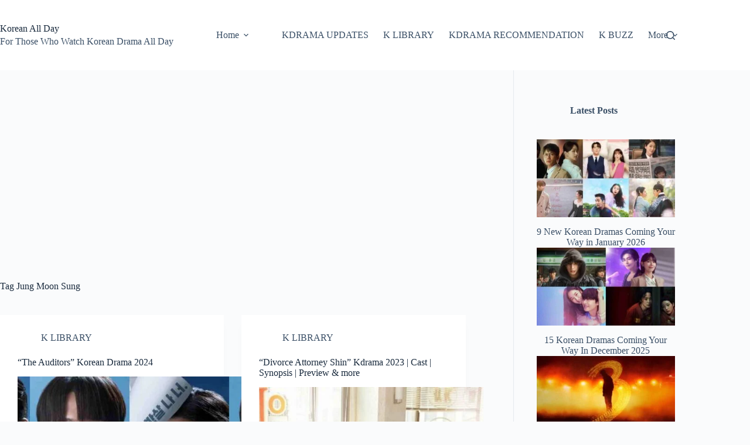

--- FILE ---
content_type: text/html; charset=UTF-8
request_url: https://koreanallday.com/tag/jung-moon-sung/
body_size: 15962
content:
<!doctype html>
<html lang="en-US" prefix="og: https://ogp.me/ns#">
<head>
	
	<meta charset="UTF-8">
	<meta name="viewport" content="width=device-width, initial-scale=1, maximum-scale=5, viewport-fit=cover">
	<link rel="profile" href="https://gmpg.org/xfn/11">

	
<!-- Search Engine Optimization by Rank Math - https://rankmath.com/ -->
<title>Jung Moon Sung Archives &raquo; Korean All Day</title>
<meta name="robots" content="index, follow, max-snippet:-1, max-video-preview:-1, max-image-preview:large"/>
<link rel="canonical" href="https://koreanallday.com/tag/jung-moon-sung/" />
<meta property="og:locale" content="en_US" />
<meta property="og:type" content="article" />
<meta property="og:title" content="Jung Moon Sung Archives &raquo; Korean All Day" />
<meta property="og:url" content="https://koreanallday.com/tag/jung-moon-sung/" />
<meta property="og:site_name" content="Korean All Day" />
<meta property="article:publisher" content="https://www.facebook.com/KdramasNightAndDay/" />
<meta name="twitter:card" content="summary_large_image" />
<meta name="twitter:title" content="Jung Moon Sung Archives &raquo; Korean All Day" />
<meta name="twitter:site" content="@KoreanAllDay" />
<meta name="twitter:label1" content="Posts" />
<meta name="twitter:data1" content="4" />
<script type="application/ld+json" class="rank-math-schema">{"@context":"https://schema.org","@graph":[{"@type":"Person","@id":"https://koreanallday.com/#person","name":"Mistybloom","sameAs":["https://www.facebook.com/KdramasNightAndDay/","https://twitter.com/KoreanAllDay"],"image":{"@type":"ImageObject","@id":"https://koreanallday.com/#logo","url":"https://koreanallday.com/wp-content/uploads/2022/03/cropped-IMG-20220305-WA0007.jpg","contentUrl":"https://koreanallday.com/wp-content/uploads/2022/03/cropped-IMG-20220305-WA0007.jpg","caption":"Korean All Day","inLanguage":"en-US","width":"512","height":"512"}},{"@type":"WebSite","@id":"https://koreanallday.com/#website","url":"https://koreanallday.com","name":"Korean All Day","publisher":{"@id":"https://koreanallday.com/#person"},"inLanguage":"en-US"},{"@type":"BreadcrumbList","@id":"https://koreanallday.com/tag/jung-moon-sung/#breadcrumb","itemListElement":[{"@type":"ListItem","position":"1","item":{"@id":"https://koreanallday.com","name":"Home"}},{"@type":"ListItem","position":"2","item":{"@id":"https://koreanallday.com/tag/jung-moon-sung/","name":"Jung Moon Sung"}}]},{"@type":"CollectionPage","@id":"https://koreanallday.com/tag/jung-moon-sung/#webpage","url":"https://koreanallday.com/tag/jung-moon-sung/","name":"Jung Moon Sung Archives &raquo; Korean All Day","isPartOf":{"@id":"https://koreanallday.com/#website"},"inLanguage":"en-US","breadcrumb":{"@id":"https://koreanallday.com/tag/jung-moon-sung/#breadcrumb"}}]}</script>
<!-- /Rank Math WordPress SEO plugin -->

<link rel='dns-prefetch' href='//cdn.jsdelivr.net' />
<link rel="alternate" type="application/rss+xml" title="Korean All Day &raquo; Feed" href="https://koreanallday.com/feed/" />
<link rel="alternate" type="application/rss+xml" title="Korean All Day &raquo; Comments Feed" href="https://koreanallday.com/comments/feed/" />
<link rel="alternate" type="application/rss+xml" title="Korean All Day &raquo; Jung Moon Sung Tag Feed" href="https://koreanallday.com/tag/jung-moon-sung/feed/" />
<style id='wp-img-auto-sizes-contain-inline-css'>
img:is([sizes=auto i],[sizes^="auto," i]){contain-intrinsic-size:3000px 1500px}
/*# sourceURL=wp-img-auto-sizes-contain-inline-css */
</style>

<link rel='stylesheet' id='blocksy-dynamic-global-css' href='https://koreanallday.com/wp-content/uploads/blocksy/css/global.css?ver=87370' media='all' />
<link rel='stylesheet' id='wp-block-library-css' href='https://koreanallday.com/wp-includes/css/dist/block-library/style.min.css?ver=6.9' media='all' />
<style id='global-styles-inline-css'>
:root{--wp--preset--aspect-ratio--square: 1;--wp--preset--aspect-ratio--4-3: 4/3;--wp--preset--aspect-ratio--3-4: 3/4;--wp--preset--aspect-ratio--3-2: 3/2;--wp--preset--aspect-ratio--2-3: 2/3;--wp--preset--aspect-ratio--16-9: 16/9;--wp--preset--aspect-ratio--9-16: 9/16;--wp--preset--color--black: #000000;--wp--preset--color--cyan-bluish-gray: #abb8c3;--wp--preset--color--white: #ffffff;--wp--preset--color--pale-pink: #f78da7;--wp--preset--color--vivid-red: #cf2e2e;--wp--preset--color--luminous-vivid-orange: #ff6900;--wp--preset--color--luminous-vivid-amber: #fcb900;--wp--preset--color--light-green-cyan: #7bdcb5;--wp--preset--color--vivid-green-cyan: #00d084;--wp--preset--color--pale-cyan-blue: #8ed1fc;--wp--preset--color--vivid-cyan-blue: #0693e3;--wp--preset--color--vivid-purple: #9b51e0;--wp--preset--color--palette-color-1: var(--theme-palette-color-1, #2872fa);--wp--preset--color--palette-color-2: var(--theme-palette-color-2, #1559ed);--wp--preset--color--palette-color-3: var(--theme-palette-color-3, #3A4F66);--wp--preset--color--palette-color-4: var(--theme-palette-color-4, #192a3d);--wp--preset--color--palette-color-5: var(--theme-palette-color-5, #e1e8ed);--wp--preset--color--palette-color-6: var(--theme-palette-color-6, #f2f5f7);--wp--preset--color--palette-color-7: var(--theme-palette-color-7, #FAFBFC);--wp--preset--color--palette-color-8: var(--theme-palette-color-8, #ffffff);--wp--preset--gradient--vivid-cyan-blue-to-vivid-purple: linear-gradient(135deg,rgb(6,147,227) 0%,rgb(155,81,224) 100%);--wp--preset--gradient--light-green-cyan-to-vivid-green-cyan: linear-gradient(135deg,rgb(122,220,180) 0%,rgb(0,208,130) 100%);--wp--preset--gradient--luminous-vivid-amber-to-luminous-vivid-orange: linear-gradient(135deg,rgb(252,185,0) 0%,rgb(255,105,0) 100%);--wp--preset--gradient--luminous-vivid-orange-to-vivid-red: linear-gradient(135deg,rgb(255,105,0) 0%,rgb(207,46,46) 100%);--wp--preset--gradient--very-light-gray-to-cyan-bluish-gray: linear-gradient(135deg,rgb(238,238,238) 0%,rgb(169,184,195) 100%);--wp--preset--gradient--cool-to-warm-spectrum: linear-gradient(135deg,rgb(74,234,220) 0%,rgb(151,120,209) 20%,rgb(207,42,186) 40%,rgb(238,44,130) 60%,rgb(251,105,98) 80%,rgb(254,248,76) 100%);--wp--preset--gradient--blush-light-purple: linear-gradient(135deg,rgb(255,206,236) 0%,rgb(152,150,240) 100%);--wp--preset--gradient--blush-bordeaux: linear-gradient(135deg,rgb(254,205,165) 0%,rgb(254,45,45) 50%,rgb(107,0,62) 100%);--wp--preset--gradient--luminous-dusk: linear-gradient(135deg,rgb(255,203,112) 0%,rgb(199,81,192) 50%,rgb(65,88,208) 100%);--wp--preset--gradient--pale-ocean: linear-gradient(135deg,rgb(255,245,203) 0%,rgb(182,227,212) 50%,rgb(51,167,181) 100%);--wp--preset--gradient--electric-grass: linear-gradient(135deg,rgb(202,248,128) 0%,rgb(113,206,126) 100%);--wp--preset--gradient--midnight: linear-gradient(135deg,rgb(2,3,129) 0%,rgb(40,116,252) 100%);--wp--preset--gradient--juicy-peach: linear-gradient(to right, #ffecd2 0%, #fcb69f 100%);--wp--preset--gradient--young-passion: linear-gradient(to right, #ff8177 0%, #ff867a 0%, #ff8c7f 21%, #f99185 52%, #cf556c 78%, #b12a5b 100%);--wp--preset--gradient--true-sunset: linear-gradient(to right, #fa709a 0%, #fee140 100%);--wp--preset--gradient--morpheus-den: linear-gradient(to top, #30cfd0 0%, #330867 100%);--wp--preset--gradient--plum-plate: linear-gradient(135deg, #667eea 0%, #764ba2 100%);--wp--preset--gradient--aqua-splash: linear-gradient(15deg, #13547a 0%, #80d0c7 100%);--wp--preset--gradient--love-kiss: linear-gradient(to top, #ff0844 0%, #ffb199 100%);--wp--preset--gradient--new-retrowave: linear-gradient(to top, #3b41c5 0%, #a981bb 49%, #ffc8a9 100%);--wp--preset--gradient--plum-bath: linear-gradient(to top, #cc208e 0%, #6713d2 100%);--wp--preset--gradient--high-flight: linear-gradient(to right, #0acffe 0%, #495aff 100%);--wp--preset--gradient--teen-party: linear-gradient(-225deg, #FF057C 0%, #8D0B93 50%, #321575 100%);--wp--preset--gradient--fabled-sunset: linear-gradient(-225deg, #231557 0%, #44107A 29%, #FF1361 67%, #FFF800 100%);--wp--preset--gradient--arielle-smile: radial-gradient(circle 248px at center, #16d9e3 0%, #30c7ec 47%, #46aef7 100%);--wp--preset--gradient--itmeo-branding: linear-gradient(180deg, #2af598 0%, #009efd 100%);--wp--preset--gradient--deep-blue: linear-gradient(to right, #6a11cb 0%, #2575fc 100%);--wp--preset--gradient--strong-bliss: linear-gradient(to right, #f78ca0 0%, #f9748f 19%, #fd868c 60%, #fe9a8b 100%);--wp--preset--gradient--sweet-period: linear-gradient(to top, #3f51b1 0%, #5a55ae 13%, #7b5fac 25%, #8f6aae 38%, #a86aa4 50%, #cc6b8e 62%, #f18271 75%, #f3a469 87%, #f7c978 100%);--wp--preset--gradient--purple-division: linear-gradient(to top, #7028e4 0%, #e5b2ca 100%);--wp--preset--gradient--cold-evening: linear-gradient(to top, #0c3483 0%, #a2b6df 100%, #6b8cce 100%, #a2b6df 100%);--wp--preset--gradient--mountain-rock: linear-gradient(to right, #868f96 0%, #596164 100%);--wp--preset--gradient--desert-hump: linear-gradient(to top, #c79081 0%, #dfa579 100%);--wp--preset--gradient--ethernal-constance: linear-gradient(to top, #09203f 0%, #537895 100%);--wp--preset--gradient--happy-memories: linear-gradient(-60deg, #ff5858 0%, #f09819 100%);--wp--preset--gradient--grown-early: linear-gradient(to top, #0ba360 0%, #3cba92 100%);--wp--preset--gradient--morning-salad: linear-gradient(-225deg, #B7F8DB 0%, #50A7C2 100%);--wp--preset--gradient--night-call: linear-gradient(-225deg, #AC32E4 0%, #7918F2 48%, #4801FF 100%);--wp--preset--gradient--mind-crawl: linear-gradient(-225deg, #473B7B 0%, #3584A7 51%, #30D2BE 100%);--wp--preset--gradient--angel-care: linear-gradient(-225deg, #FFE29F 0%, #FFA99F 48%, #FF719A 100%);--wp--preset--gradient--juicy-cake: linear-gradient(to top, #e14fad 0%, #f9d423 100%);--wp--preset--gradient--rich-metal: linear-gradient(to right, #d7d2cc 0%, #304352 100%);--wp--preset--gradient--mole-hall: linear-gradient(-20deg, #616161 0%, #9bc5c3 100%);--wp--preset--gradient--cloudy-knoxville: linear-gradient(120deg, #fdfbfb 0%, #ebedee 100%);--wp--preset--gradient--soft-grass: linear-gradient(to top, #c1dfc4 0%, #deecdd 100%);--wp--preset--gradient--saint-petersburg: linear-gradient(135deg, #f5f7fa 0%, #c3cfe2 100%);--wp--preset--gradient--everlasting-sky: linear-gradient(135deg, #fdfcfb 0%, #e2d1c3 100%);--wp--preset--gradient--kind-steel: linear-gradient(-20deg, #e9defa 0%, #fbfcdb 100%);--wp--preset--gradient--over-sun: linear-gradient(60deg, #abecd6 0%, #fbed96 100%);--wp--preset--gradient--premium-white: linear-gradient(to top, #d5d4d0 0%, #d5d4d0 1%, #eeeeec 31%, #efeeec 75%, #e9e9e7 100%);--wp--preset--gradient--clean-mirror: linear-gradient(45deg, #93a5cf 0%, #e4efe9 100%);--wp--preset--gradient--wild-apple: linear-gradient(to top, #d299c2 0%, #fef9d7 100%);--wp--preset--gradient--snow-again: linear-gradient(to top, #e6e9f0 0%, #eef1f5 100%);--wp--preset--gradient--confident-cloud: linear-gradient(to top, #dad4ec 0%, #dad4ec 1%, #f3e7e9 100%);--wp--preset--gradient--glass-water: linear-gradient(to top, #dfe9f3 0%, white 100%);--wp--preset--gradient--perfect-white: linear-gradient(-225deg, #E3FDF5 0%, #FFE6FA 100%);--wp--preset--font-size--small: 13px;--wp--preset--font-size--medium: 20px;--wp--preset--font-size--large: clamp(22px, 1.375rem + ((1vw - 3.2px) * 0.625), 30px);--wp--preset--font-size--x-large: clamp(30px, 1.875rem + ((1vw - 3.2px) * 1.563), 50px);--wp--preset--font-size--xx-large: clamp(45px, 2.813rem + ((1vw - 3.2px) * 2.734), 80px);--wp--preset--spacing--20: 0.44rem;--wp--preset--spacing--30: 0.67rem;--wp--preset--spacing--40: 1rem;--wp--preset--spacing--50: 1.5rem;--wp--preset--spacing--60: 2.25rem;--wp--preset--spacing--70: 3.38rem;--wp--preset--spacing--80: 5.06rem;--wp--preset--shadow--natural: 6px 6px 9px rgba(0, 0, 0, 0.2);--wp--preset--shadow--deep: 12px 12px 50px rgba(0, 0, 0, 0.4);--wp--preset--shadow--sharp: 6px 6px 0px rgba(0, 0, 0, 0.2);--wp--preset--shadow--outlined: 6px 6px 0px -3px rgb(255, 255, 255), 6px 6px rgb(0, 0, 0);--wp--preset--shadow--crisp: 6px 6px 0px rgb(0, 0, 0);}:root { --wp--style--global--content-size: var(--theme-block-max-width);--wp--style--global--wide-size: var(--theme-block-wide-max-width); }:where(body) { margin: 0; }.wp-site-blocks > .alignleft { float: left; margin-right: 2em; }.wp-site-blocks > .alignright { float: right; margin-left: 2em; }.wp-site-blocks > .aligncenter { justify-content: center; margin-left: auto; margin-right: auto; }:where(.wp-site-blocks) > * { margin-block-start: var(--theme-content-spacing); margin-block-end: 0; }:where(.wp-site-blocks) > :first-child { margin-block-start: 0; }:where(.wp-site-blocks) > :last-child { margin-block-end: 0; }:root { --wp--style--block-gap: var(--theme-content-spacing); }:root :where(.is-layout-flow) > :first-child{margin-block-start: 0;}:root :where(.is-layout-flow) > :last-child{margin-block-end: 0;}:root :where(.is-layout-flow) > *{margin-block-start: var(--theme-content-spacing);margin-block-end: 0;}:root :where(.is-layout-constrained) > :first-child{margin-block-start: 0;}:root :where(.is-layout-constrained) > :last-child{margin-block-end: 0;}:root :where(.is-layout-constrained) > *{margin-block-start: var(--theme-content-spacing);margin-block-end: 0;}:root :where(.is-layout-flex){gap: var(--theme-content-spacing);}:root :where(.is-layout-grid){gap: var(--theme-content-spacing);}.is-layout-flow > .alignleft{float: left;margin-inline-start: 0;margin-inline-end: 2em;}.is-layout-flow > .alignright{float: right;margin-inline-start: 2em;margin-inline-end: 0;}.is-layout-flow > .aligncenter{margin-left: auto !important;margin-right: auto !important;}.is-layout-constrained > .alignleft{float: left;margin-inline-start: 0;margin-inline-end: 2em;}.is-layout-constrained > .alignright{float: right;margin-inline-start: 2em;margin-inline-end: 0;}.is-layout-constrained > .aligncenter{margin-left: auto !important;margin-right: auto !important;}.is-layout-constrained > :where(:not(.alignleft):not(.alignright):not(.alignfull)){max-width: var(--wp--style--global--content-size);margin-left: auto !important;margin-right: auto !important;}.is-layout-constrained > .alignwide{max-width: var(--wp--style--global--wide-size);}body .is-layout-flex{display: flex;}.is-layout-flex{flex-wrap: wrap;align-items: center;}.is-layout-flex > :is(*, div){margin: 0;}body .is-layout-grid{display: grid;}.is-layout-grid > :is(*, div){margin: 0;}body{padding-top: 0px;padding-right: 0px;padding-bottom: 0px;padding-left: 0px;}:root :where(.wp-element-button, .wp-block-button__link){font-style: inherit;font-weight: inherit;letter-spacing: inherit;text-transform: inherit;}.has-black-color{color: var(--wp--preset--color--black) !important;}.has-cyan-bluish-gray-color{color: var(--wp--preset--color--cyan-bluish-gray) !important;}.has-white-color{color: var(--wp--preset--color--white) !important;}.has-pale-pink-color{color: var(--wp--preset--color--pale-pink) !important;}.has-vivid-red-color{color: var(--wp--preset--color--vivid-red) !important;}.has-luminous-vivid-orange-color{color: var(--wp--preset--color--luminous-vivid-orange) !important;}.has-luminous-vivid-amber-color{color: var(--wp--preset--color--luminous-vivid-amber) !important;}.has-light-green-cyan-color{color: var(--wp--preset--color--light-green-cyan) !important;}.has-vivid-green-cyan-color{color: var(--wp--preset--color--vivid-green-cyan) !important;}.has-pale-cyan-blue-color{color: var(--wp--preset--color--pale-cyan-blue) !important;}.has-vivid-cyan-blue-color{color: var(--wp--preset--color--vivid-cyan-blue) !important;}.has-vivid-purple-color{color: var(--wp--preset--color--vivid-purple) !important;}.has-palette-color-1-color{color: var(--wp--preset--color--palette-color-1) !important;}.has-palette-color-2-color{color: var(--wp--preset--color--palette-color-2) !important;}.has-palette-color-3-color{color: var(--wp--preset--color--palette-color-3) !important;}.has-palette-color-4-color{color: var(--wp--preset--color--palette-color-4) !important;}.has-palette-color-5-color{color: var(--wp--preset--color--palette-color-5) !important;}.has-palette-color-6-color{color: var(--wp--preset--color--palette-color-6) !important;}.has-palette-color-7-color{color: var(--wp--preset--color--palette-color-7) !important;}.has-palette-color-8-color{color: var(--wp--preset--color--palette-color-8) !important;}.has-black-background-color{background-color: var(--wp--preset--color--black) !important;}.has-cyan-bluish-gray-background-color{background-color: var(--wp--preset--color--cyan-bluish-gray) !important;}.has-white-background-color{background-color: var(--wp--preset--color--white) !important;}.has-pale-pink-background-color{background-color: var(--wp--preset--color--pale-pink) !important;}.has-vivid-red-background-color{background-color: var(--wp--preset--color--vivid-red) !important;}.has-luminous-vivid-orange-background-color{background-color: var(--wp--preset--color--luminous-vivid-orange) !important;}.has-luminous-vivid-amber-background-color{background-color: var(--wp--preset--color--luminous-vivid-amber) !important;}.has-light-green-cyan-background-color{background-color: var(--wp--preset--color--light-green-cyan) !important;}.has-vivid-green-cyan-background-color{background-color: var(--wp--preset--color--vivid-green-cyan) !important;}.has-pale-cyan-blue-background-color{background-color: var(--wp--preset--color--pale-cyan-blue) !important;}.has-vivid-cyan-blue-background-color{background-color: var(--wp--preset--color--vivid-cyan-blue) !important;}.has-vivid-purple-background-color{background-color: var(--wp--preset--color--vivid-purple) !important;}.has-palette-color-1-background-color{background-color: var(--wp--preset--color--palette-color-1) !important;}.has-palette-color-2-background-color{background-color: var(--wp--preset--color--palette-color-2) !important;}.has-palette-color-3-background-color{background-color: var(--wp--preset--color--palette-color-3) !important;}.has-palette-color-4-background-color{background-color: var(--wp--preset--color--palette-color-4) !important;}.has-palette-color-5-background-color{background-color: var(--wp--preset--color--palette-color-5) !important;}.has-palette-color-6-background-color{background-color: var(--wp--preset--color--palette-color-6) !important;}.has-palette-color-7-background-color{background-color: var(--wp--preset--color--palette-color-7) !important;}.has-palette-color-8-background-color{background-color: var(--wp--preset--color--palette-color-8) !important;}.has-black-border-color{border-color: var(--wp--preset--color--black) !important;}.has-cyan-bluish-gray-border-color{border-color: var(--wp--preset--color--cyan-bluish-gray) !important;}.has-white-border-color{border-color: var(--wp--preset--color--white) !important;}.has-pale-pink-border-color{border-color: var(--wp--preset--color--pale-pink) !important;}.has-vivid-red-border-color{border-color: var(--wp--preset--color--vivid-red) !important;}.has-luminous-vivid-orange-border-color{border-color: var(--wp--preset--color--luminous-vivid-orange) !important;}.has-luminous-vivid-amber-border-color{border-color: var(--wp--preset--color--luminous-vivid-amber) !important;}.has-light-green-cyan-border-color{border-color: var(--wp--preset--color--light-green-cyan) !important;}.has-vivid-green-cyan-border-color{border-color: var(--wp--preset--color--vivid-green-cyan) !important;}.has-pale-cyan-blue-border-color{border-color: var(--wp--preset--color--pale-cyan-blue) !important;}.has-vivid-cyan-blue-border-color{border-color: var(--wp--preset--color--vivid-cyan-blue) !important;}.has-vivid-purple-border-color{border-color: var(--wp--preset--color--vivid-purple) !important;}.has-palette-color-1-border-color{border-color: var(--wp--preset--color--palette-color-1) !important;}.has-palette-color-2-border-color{border-color: var(--wp--preset--color--palette-color-2) !important;}.has-palette-color-3-border-color{border-color: var(--wp--preset--color--palette-color-3) !important;}.has-palette-color-4-border-color{border-color: var(--wp--preset--color--palette-color-4) !important;}.has-palette-color-5-border-color{border-color: var(--wp--preset--color--palette-color-5) !important;}.has-palette-color-6-border-color{border-color: var(--wp--preset--color--palette-color-6) !important;}.has-palette-color-7-border-color{border-color: var(--wp--preset--color--palette-color-7) !important;}.has-palette-color-8-border-color{border-color: var(--wp--preset--color--palette-color-8) !important;}.has-vivid-cyan-blue-to-vivid-purple-gradient-background{background: var(--wp--preset--gradient--vivid-cyan-blue-to-vivid-purple) !important;}.has-light-green-cyan-to-vivid-green-cyan-gradient-background{background: var(--wp--preset--gradient--light-green-cyan-to-vivid-green-cyan) !important;}.has-luminous-vivid-amber-to-luminous-vivid-orange-gradient-background{background: var(--wp--preset--gradient--luminous-vivid-amber-to-luminous-vivid-orange) !important;}.has-luminous-vivid-orange-to-vivid-red-gradient-background{background: var(--wp--preset--gradient--luminous-vivid-orange-to-vivid-red) !important;}.has-very-light-gray-to-cyan-bluish-gray-gradient-background{background: var(--wp--preset--gradient--very-light-gray-to-cyan-bluish-gray) !important;}.has-cool-to-warm-spectrum-gradient-background{background: var(--wp--preset--gradient--cool-to-warm-spectrum) !important;}.has-blush-light-purple-gradient-background{background: var(--wp--preset--gradient--blush-light-purple) !important;}.has-blush-bordeaux-gradient-background{background: var(--wp--preset--gradient--blush-bordeaux) !important;}.has-luminous-dusk-gradient-background{background: var(--wp--preset--gradient--luminous-dusk) !important;}.has-pale-ocean-gradient-background{background: var(--wp--preset--gradient--pale-ocean) !important;}.has-electric-grass-gradient-background{background: var(--wp--preset--gradient--electric-grass) !important;}.has-midnight-gradient-background{background: var(--wp--preset--gradient--midnight) !important;}.has-juicy-peach-gradient-background{background: var(--wp--preset--gradient--juicy-peach) !important;}.has-young-passion-gradient-background{background: var(--wp--preset--gradient--young-passion) !important;}.has-true-sunset-gradient-background{background: var(--wp--preset--gradient--true-sunset) !important;}.has-morpheus-den-gradient-background{background: var(--wp--preset--gradient--morpheus-den) !important;}.has-plum-plate-gradient-background{background: var(--wp--preset--gradient--plum-plate) !important;}.has-aqua-splash-gradient-background{background: var(--wp--preset--gradient--aqua-splash) !important;}.has-love-kiss-gradient-background{background: var(--wp--preset--gradient--love-kiss) !important;}.has-new-retrowave-gradient-background{background: var(--wp--preset--gradient--new-retrowave) !important;}.has-plum-bath-gradient-background{background: var(--wp--preset--gradient--plum-bath) !important;}.has-high-flight-gradient-background{background: var(--wp--preset--gradient--high-flight) !important;}.has-teen-party-gradient-background{background: var(--wp--preset--gradient--teen-party) !important;}.has-fabled-sunset-gradient-background{background: var(--wp--preset--gradient--fabled-sunset) !important;}.has-arielle-smile-gradient-background{background: var(--wp--preset--gradient--arielle-smile) !important;}.has-itmeo-branding-gradient-background{background: var(--wp--preset--gradient--itmeo-branding) !important;}.has-deep-blue-gradient-background{background: var(--wp--preset--gradient--deep-blue) !important;}.has-strong-bliss-gradient-background{background: var(--wp--preset--gradient--strong-bliss) !important;}.has-sweet-period-gradient-background{background: var(--wp--preset--gradient--sweet-period) !important;}.has-purple-division-gradient-background{background: var(--wp--preset--gradient--purple-division) !important;}.has-cold-evening-gradient-background{background: var(--wp--preset--gradient--cold-evening) !important;}.has-mountain-rock-gradient-background{background: var(--wp--preset--gradient--mountain-rock) !important;}.has-desert-hump-gradient-background{background: var(--wp--preset--gradient--desert-hump) !important;}.has-ethernal-constance-gradient-background{background: var(--wp--preset--gradient--ethernal-constance) !important;}.has-happy-memories-gradient-background{background: var(--wp--preset--gradient--happy-memories) !important;}.has-grown-early-gradient-background{background: var(--wp--preset--gradient--grown-early) !important;}.has-morning-salad-gradient-background{background: var(--wp--preset--gradient--morning-salad) !important;}.has-night-call-gradient-background{background: var(--wp--preset--gradient--night-call) !important;}.has-mind-crawl-gradient-background{background: var(--wp--preset--gradient--mind-crawl) !important;}.has-angel-care-gradient-background{background: var(--wp--preset--gradient--angel-care) !important;}.has-juicy-cake-gradient-background{background: var(--wp--preset--gradient--juicy-cake) !important;}.has-rich-metal-gradient-background{background: var(--wp--preset--gradient--rich-metal) !important;}.has-mole-hall-gradient-background{background: var(--wp--preset--gradient--mole-hall) !important;}.has-cloudy-knoxville-gradient-background{background: var(--wp--preset--gradient--cloudy-knoxville) !important;}.has-soft-grass-gradient-background{background: var(--wp--preset--gradient--soft-grass) !important;}.has-saint-petersburg-gradient-background{background: var(--wp--preset--gradient--saint-petersburg) !important;}.has-everlasting-sky-gradient-background{background: var(--wp--preset--gradient--everlasting-sky) !important;}.has-kind-steel-gradient-background{background: var(--wp--preset--gradient--kind-steel) !important;}.has-over-sun-gradient-background{background: var(--wp--preset--gradient--over-sun) !important;}.has-premium-white-gradient-background{background: var(--wp--preset--gradient--premium-white) !important;}.has-clean-mirror-gradient-background{background: var(--wp--preset--gradient--clean-mirror) !important;}.has-wild-apple-gradient-background{background: var(--wp--preset--gradient--wild-apple) !important;}.has-snow-again-gradient-background{background: var(--wp--preset--gradient--snow-again) !important;}.has-confident-cloud-gradient-background{background: var(--wp--preset--gradient--confident-cloud) !important;}.has-glass-water-gradient-background{background: var(--wp--preset--gradient--glass-water) !important;}.has-perfect-white-gradient-background{background: var(--wp--preset--gradient--perfect-white) !important;}.has-small-font-size{font-size: var(--wp--preset--font-size--small) !important;}.has-medium-font-size{font-size: var(--wp--preset--font-size--medium) !important;}.has-large-font-size{font-size: var(--wp--preset--font-size--large) !important;}.has-x-large-font-size{font-size: var(--wp--preset--font-size--x-large) !important;}.has-xx-large-font-size{font-size: var(--wp--preset--font-size--xx-large) !important;}
:root :where(.wp-block-pullquote){font-size: clamp(0.984em, 0.984rem + ((1vw - 0.2em) * 0.645), 1.5em);line-height: 1.6;}
/*# sourceURL=global-styles-inline-css */
</style>
<link rel='stylesheet' id='lite-youtube-css-css' href='https://cdn.jsdelivr.net/npm/lite-youtube-embed/src/lite-yt-embed.css' media='all' />
<style id='lite-youtube-css-inline-css'>

    lite-youtube{
        display:block;
        max-width:100%;
        aspect-ratio:16/9;
        margin:0 auto 1em auto; /* no top gap, neat bottom spacing */
        overflow:hidden;
        border-radius:0; /* change if you want rounded corners */
    }
    lite-youtube iframe{margin:0 !important;}
    
/*# sourceURL=lite-youtube-css-inline-css */
</style>
<link rel='stylesheet' id='ct-main-styles-css' href='https://koreanallday.com/wp-content/themes/blocksy/static/bundle/main.min.css?ver=2.1.23' media='all' />
<link rel='stylesheet' id='ct-page-title-styles-css' href='https://koreanallday.com/wp-content/themes/blocksy/static/bundle/page-title.min.css?ver=2.1.23' media='all' />
<link rel='stylesheet' id='ct-sidebar-styles-css' href='https://koreanallday.com/wp-content/themes/blocksy/static/bundle/sidebar.min.css?ver=2.1.23' media='all' />
<link rel='stylesheet' id='blocksy-ext-trending-styles-css' href='https://koreanallday.com/wp-content/plugins/blocksy-companion/framework/extensions/trending/static/bundle/main.min.css?ver=2.1.23' media='all' />
<link rel="https://api.w.org/" href="https://koreanallday.com/wp-json/" /><link rel="alternate" title="JSON" type="application/json" href="https://koreanallday.com/wp-json/wp/v2/tags/911" /><link rel="EditURI" type="application/rsd+xml" title="RSD" href="https://koreanallday.com/xmlrpc.php?rsd" />
<meta name="generator" content="WordPress 6.9" />
<!-- Global site tag (gtag.js) - Google Analytics -->
<script async src="https://www.googletagmanager.com/gtag/js?id=UA-134233365-2"></script>
<script>
  window.dataLayer = window.dataLayer || [];
  function gtag(){dataLayer.push(arguments);}
  gtag('js', new Date());

  gtag('config', 'UA-134233365-2');
</script>
<script async src="https://pagead2.googlesyndication.com/pagead/js/adsbygoogle.js?client=ca-pub-4040125847209160"
     crossorigin="anonymous"></script><noscript><link rel='stylesheet' href='https://koreanallday.com/wp-content/themes/blocksy/static/bundle/no-scripts.min.css' type='text/css'></noscript>
<link rel="icon" href="https://koreanallday.com/wp-content/uploads/2022/03/cropped-IMG-20220305-WA0007-1-32x32.jpg" sizes="32x32" />
<link rel="icon" href="https://koreanallday.com/wp-content/uploads/2022/03/cropped-IMG-20220305-WA0007-1-192x192.jpg" sizes="192x192" />
<link rel="apple-touch-icon" href="https://koreanallday.com/wp-content/uploads/2022/03/cropped-IMG-20220305-WA0007-1-180x180.jpg" />
<meta name="msapplication-TileImage" content="https://koreanallday.com/wp-content/uploads/2022/03/cropped-IMG-20220305-WA0007-1-270x270.jpg" />
	</head>


<body class="archive tag tag-jung-moon-sung tag-911 wp-embed-responsive wp-theme-blocksy" data-link="type-2" data-prefix="categories" data-header="type-1" data-footer="type-1">

<a class="skip-link screen-reader-text" href="#main">Skip to content</a><div class="ct-drawer-canvas" data-location="start">
		<div id="search-modal" class="ct-panel" data-behaviour="modal" role="dialog" aria-label="Search modal" inert>
			<div class="ct-panel-actions">
				<button class="ct-toggle-close" data-type="type-1" aria-label="Close search modal">
					<svg class="ct-icon" width="12" height="12" viewBox="0 0 15 15"><path d="M1 15a1 1 0 01-.71-.29 1 1 0 010-1.41l5.8-5.8-5.8-5.8A1 1 0 011.7.29l5.8 5.8 5.8-5.8a1 1 0 011.41 1.41l-5.8 5.8 5.8 5.8a1 1 0 01-1.41 1.41l-5.8-5.8-5.8 5.8A1 1 0 011 15z"/></svg>				</button>
			</div>

			<div class="ct-panel-content">
				

<form role="search" method="get" class="ct-search-form"  action="https://koreanallday.com/" aria-haspopup="listbox" data-live-results="thumbs">

	<input 
		type="search" class="modal-field"		placeholder="Search"
		value=""
		name="s"
		autocomplete="off"
		title="Search for..."
		aria-label="Search for..."
			>

	<div class="ct-search-form-controls">
		
		<button type="submit" class="wp-element-button" data-button="icon" aria-label="Search button">
			<svg class="ct-icon ct-search-button-content" aria-hidden="true" width="15" height="15" viewBox="0 0 15 15"><path d="M14.8,13.7L12,11c0.9-1.2,1.5-2.6,1.5-4.2c0-3.7-3-6.8-6.8-6.8S0,3,0,6.8s3,6.8,6.8,6.8c1.6,0,3.1-0.6,4.2-1.5l2.8,2.8c0.1,0.1,0.3,0.2,0.5,0.2s0.4-0.1,0.5-0.2C15.1,14.5,15.1,14,14.8,13.7z M1.5,6.8c0-2.9,2.4-5.2,5.2-5.2S12,3.9,12,6.8S9.6,12,6.8,12S1.5,9.6,1.5,6.8z"/></svg>
			<span class="ct-ajax-loader">
				<svg viewBox="0 0 24 24">
					<circle cx="12" cy="12" r="10" opacity="0.2" fill="none" stroke="currentColor" stroke-miterlimit="10" stroke-width="2"/>

					<path d="m12,2c5.52,0,10,4.48,10,10" fill="none" stroke="currentColor" stroke-linecap="round" stroke-miterlimit="10" stroke-width="2">
						<animateTransform
							attributeName="transform"
							attributeType="XML"
							type="rotate"
							dur="0.6s"
							from="0 12 12"
							to="360 12 12"
							repeatCount="indefinite"
						/>
					</path>
				</svg>
			</span>
		</button>

		
					<input type="hidden" name="ct_post_type" value="post:page">
		
		

		<input type="hidden" value="4501d8a860" class="ct-live-results-nonce">	</div>

			<div class="screen-reader-text" aria-live="polite" role="status">
			No results		</div>
	
</form>


			</div>
		</div>

		<div id="offcanvas" class="ct-panel ct-header" data-behaviour="right-side" role="dialog" aria-label="Offcanvas modal" inert=""><div class="ct-panel-inner">
		<div class="ct-panel-actions">
			
			<button class="ct-toggle-close" data-type="type-1" aria-label="Close drawer">
				<svg class="ct-icon" width="12" height="12" viewBox="0 0 15 15"><path d="M1 15a1 1 0 01-.71-.29 1 1 0 010-1.41l5.8-5.8-5.8-5.8A1 1 0 011.7.29l5.8 5.8 5.8-5.8a1 1 0 011.41 1.41l-5.8 5.8 5.8 5.8a1 1 0 01-1.41 1.41l-5.8-5.8-5.8 5.8A1 1 0 011 15z"/></svg>
			</button>
		</div>
		<div class="ct-panel-content" data-device="desktop"><div class="ct-panel-content-inner"></div></div><div class="ct-panel-content" data-device="mobile"><div class="ct-panel-content-inner">
<nav
	class="mobile-menu menu-container has-submenu"
	data-id="mobile-menu" data-interaction="click" data-toggle-type="type-1" data-submenu-dots="yes"	aria-label="home">

	<ul id="menu-home-1" class=""><li class="menu-item menu-item-type-custom menu-item-object-custom menu-item-home menu-item-has-children menu-item-15993"><span class="ct-sub-menu-parent"><a href="https://koreanallday.com" class="ct-menu-link">Home</a><button class="ct-toggle-dropdown-mobile" aria-label="Expand dropdown menu" aria-haspopup="true" aria-expanded="false"><svg class="ct-icon toggle-icon-1" width="15" height="15" viewBox="0 0 15 15" aria-hidden="true"><path d="M3.9,5.1l3.6,3.6l3.6-3.6l1.4,0.7l-5,5l-5-5L3.9,5.1z"/></svg></button></span>
<ul class="sub-menu">
	<li class="menu-item menu-item-type-post_type menu-item-object-page menu-item-15994"><a href="https://koreanallday.com/about/" class="ct-menu-link">About</a></li>
	<li class="menu-item menu-item-type-post_type menu-item-object-page menu-item-15997"><a href="https://koreanallday.com/privacy-policy-2/" class="ct-menu-link">Privacy Policy</a></li>
	<li class="menu-item menu-item-type-post_type menu-item-object-page menu-item-15995"><a href="https://koreanallday.com/contact-us/" class="ct-menu-link">Contact</a></li>
	<li class="menu-item menu-item-type-post_type menu-item-object-page menu-item-15996"><a href="https://koreanallday.com/term-condition/" class="ct-menu-link">Term &#038; Condition</a></li>
</ul>
</li>
<li class="menu-item menu-item-type-taxonomy menu-item-object-category menu-item-24008"><a href="https://koreanallday.com/category/kdrama-updates/" class="ct-menu-link">KDRAMA UPDATES</a></li>
<li class="menu-item menu-item-type-taxonomy menu-item-object-category menu-item-15998"><a href="https://koreanallday.com/category/k-library/" class="ct-menu-link">K LIBRARY</a></li>
<li class="menu-item menu-item-type-taxonomy menu-item-object-category menu-item-15999"><a href="https://koreanallday.com/category/kdrama-recommendation/" class="ct-menu-link">KDRAMA RECOMMENDATION</a></li>
<li class="menu-item menu-item-type-taxonomy menu-item-object-category menu-item-16000"><a href="https://koreanallday.com/category/k-buzz/" class="ct-menu-link">K BUZZ</a></li>
<li class="menu-item menu-item-type-taxonomy menu-item-object-category menu-item-16002"><a href="https://koreanallday.com/category/kdrama-reviews/" class="ct-menu-link">KDRAMA REVIEWS</a></li>
<li class="menu-item menu-item-type-taxonomy menu-item-object-category menu-item-16001"><a href="https://koreanallday.com/category/korean-web-drama/" class="ct-menu-link">KOREAN WEB DRAMA</a></li>
<li class="menu-item menu-item-type-taxonomy menu-item-object-category menu-item-16004"><a href="https://koreanallday.com/category/kdrama-quiz/" class="ct-menu-link">Kdrama Quiz</a></li>
<li class="menu-item menu-item-type-taxonomy menu-item-object-category menu-item-16003"><a href="https://koreanallday.com/category/kdrama-list/" class="ct-menu-link">KDRAMA LIST</a></li>
</ul></nav>

</div></div></div></div></div>
<div id="main-container">
	<header id="header" class="ct-header" data-id="type-1"><div data-device="desktop"><div data-row="middle" data-column-set="2"><div class="ct-container"><div data-column="start" data-placements="1"><div data-items="primary">
<div	class="site-branding"
	data-id="logo"		>

	
			<div class="site-title-container">
			<span class="site-title "><a href="https://koreanallday.com/" rel="home" >Korean All Day</a></span>			<p class="site-description ">For Those Who Watch Korean Drama All Day</p>		</div>
	  </div>

</div></div><div data-column="end" data-placements="1"><div data-items="primary">
<nav
	id="header-menu-1"
	class="header-menu-1 menu-container"
	data-id="menu" data-interaction="hover"	data-menu="type-1"
	data-dropdown="type-1:simple"		data-responsive="no"		aria-label="home">

	<ul id="menu-home" class="menu"><li id="menu-item-15993" class="menu-item menu-item-type-custom menu-item-object-custom menu-item-home menu-item-has-children menu-item-15993 animated-submenu-block"><a href="https://koreanallday.com" class="ct-menu-link">Home<span class="ct-toggle-dropdown-desktop"><svg class="ct-icon" width="8" height="8" viewBox="0 0 15 15" aria-hidden="true"><path d="M2.1,3.2l5.4,5.4l5.4-5.4L15,4.3l-7.5,7.5L0,4.3L2.1,3.2z"/></svg></span></a><button class="ct-toggle-dropdown-desktop-ghost" aria-label="Expand dropdown menu" aria-haspopup="true" aria-expanded="false"></button>
<ul class="sub-menu">
	<li id="menu-item-15994" class="menu-item menu-item-type-post_type menu-item-object-page menu-item-15994"><a href="https://koreanallday.com/about/" class="ct-menu-link">About</a></li>
	<li id="menu-item-15997" class="menu-item menu-item-type-post_type menu-item-object-page menu-item-15997"><a href="https://koreanallday.com/privacy-policy-2/" class="ct-menu-link">Privacy Policy</a></li>
	<li id="menu-item-15995" class="menu-item menu-item-type-post_type menu-item-object-page menu-item-15995"><a href="https://koreanallday.com/contact-us/" class="ct-menu-link">Contact</a></li>
	<li id="menu-item-15996" class="menu-item menu-item-type-post_type menu-item-object-page menu-item-15996"><a href="https://koreanallday.com/term-condition/" class="ct-menu-link">Term &#038; Condition</a></li>
</ul>
</li>
<li id="menu-item-24008" class="menu-item menu-item-type-taxonomy menu-item-object-category menu-item-24008"><a href="https://koreanallday.com/category/kdrama-updates/" class="ct-menu-link">KDRAMA UPDATES</a></li>
<li id="menu-item-15998" class="menu-item menu-item-type-taxonomy menu-item-object-category menu-item-15998"><a href="https://koreanallday.com/category/k-library/" class="ct-menu-link">K LIBRARY</a></li>
<li id="menu-item-15999" class="menu-item menu-item-type-taxonomy menu-item-object-category menu-item-15999"><a href="https://koreanallday.com/category/kdrama-recommendation/" class="ct-menu-link">KDRAMA RECOMMENDATION</a></li>
<li id="menu-item-16000" class="menu-item menu-item-type-taxonomy menu-item-object-category menu-item-16000"><a href="https://koreanallday.com/category/k-buzz/" class="ct-menu-link">K BUZZ</a></li>
<li id="menu-item-16002" class="menu-item menu-item-type-taxonomy menu-item-object-category menu-item-16002"><a href="https://koreanallday.com/category/kdrama-reviews/" class="ct-menu-link">KDRAMA REVIEWS</a></li>
<li id="menu-item-16001" class="menu-item menu-item-type-taxonomy menu-item-object-category menu-item-16001"><a href="https://koreanallday.com/category/korean-web-drama/" class="ct-menu-link">KOREAN WEB DRAMA</a></li>
<li id="menu-item-16004" class="menu-item menu-item-type-taxonomy menu-item-object-category menu-item-16004"><a href="https://koreanallday.com/category/kdrama-quiz/" class="ct-menu-link">Kdrama Quiz</a></li>
<li id="menu-item-16003" class="menu-item menu-item-type-taxonomy menu-item-object-category menu-item-16003"><a href="https://koreanallday.com/category/kdrama-list/" class="ct-menu-link">KDRAMA LIST</a></li>
</ul></nav>


<button
	class="ct-header-search ct-toggle "
	data-toggle-panel="#search-modal"
	aria-controls="search-modal"
	aria-label="Search"
	data-label="left"
	data-id="search">

	<span class="ct-label ct-hidden-sm ct-hidden-md ct-hidden-lg" aria-hidden="true">Search</span>

	<svg class="ct-icon" aria-hidden="true" width="15" height="15" viewBox="0 0 15 15"><path d="M14.8,13.7L12,11c0.9-1.2,1.5-2.6,1.5-4.2c0-3.7-3-6.8-6.8-6.8S0,3,0,6.8s3,6.8,6.8,6.8c1.6,0,3.1-0.6,4.2-1.5l2.8,2.8c0.1,0.1,0.3,0.2,0.5,0.2s0.4-0.1,0.5-0.2C15.1,14.5,15.1,14,14.8,13.7z M1.5,6.8c0-2.9,2.4-5.2,5.2-5.2S12,3.9,12,6.8S9.6,12,6.8,12S1.5,9.6,1.5,6.8z"/></svg></button>
</div></div></div></div></div><div data-device="mobile"><div data-row="middle" data-column-set="2"><div class="ct-container"><div data-column="start" data-placements="1"><div data-items="primary">
<div	class="site-branding"
	data-id="logo"		>

	
			<div class="site-title-container">
			<span class="site-title "><a href="https://koreanallday.com/" rel="home" >Korean All Day</a></span>			<p class="site-description ">For Those Who Watch Korean Drama All Day</p>		</div>
	  </div>

</div></div><div data-column="end" data-placements="1"><div data-items="primary">
<button
	class="ct-header-trigger ct-toggle "
	data-toggle-panel="#offcanvas"
	aria-controls="offcanvas"
	data-design="simple"
	data-label="right"
	aria-label="Menu"
	data-id="trigger">

	<span class="ct-label ct-hidden-sm ct-hidden-md ct-hidden-lg" aria-hidden="true">Menu</span>

	<svg class="ct-icon" width="18" height="14" viewBox="0 0 18 14" data-type="type-1" aria-hidden="true">
		<rect y="0.00" width="18" height="1.7" rx="1"/>
		<rect y="6.15" width="18" height="1.7" rx="1"/>
		<rect y="12.3" width="18" height="1.7" rx="1"/>
	</svg></button>
</div></div></div></div></div></header>
	<main id="main" class="site-main">

		
<div class="ct-container" data-sidebar="right" data-vertical-spacing="top:bottom">
	<section >
		
<div class="hero-section is-width-constrained" data-type="type-1">
			<header class="entry-header">
			<h1 class="page-title"><span class="ct-title-label">Tag</span> Jung Moon Sung</h1>		</header>
	</div><div class="entries" data-archive="default" data-layout="enhanced-grid" data-cards="boxed"><article class="entry-card card-content post-20531 post type-post status-publish format-standard has-post-thumbnail hentry category-k-library tag-jin-goo tag-jo-aram tag-jung-moon-sung tag-lee-jung-ha tag-shin-ha-kyun" ><ul class="entry-meta" data-type="simple:slash" data-id="meta_1" ><li class="meta-categories" data-type="simple"><a href="https://koreanallday.com/category/k-library/" rel="tag" class="ct-term-3">K LIBRARY</a></li></ul><h2 class="entry-title"><a href="https://koreanallday.com/7986-the-auditors-korean-drama-2024/" rel="bookmark">“The Auditors” Korean Drama 2024</a></h2><a class="ct-media-container boundless-image" href="https://koreanallday.com/7986-the-auditors-korean-drama-2024/" aria-label="“The Auditors” Korean Drama 2024"><img width="768" height="432" src="https://koreanallday.com/wp-content/uploads/2024/07/the-auditors-kdrama-768x432.jpg.webp" class="attachment-medium_large size-medium_large wp-post-image" alt="the auditors kdrama" decoding="async" fetchpriority="high" srcset="https://koreanallday.com/wp-content/uploads/2024/07/the-auditors-kdrama-768x432.jpg.webp 768w, https://koreanallday.com/wp-content/uploads/2024/07/the-auditors-kdrama-300x169.jpg.webp 300w, https://koreanallday.com/wp-content/uploads/2024/07/the-auditors-kdrama-1024x576.jpg.webp 1024w, https://koreanallday.com/wp-content/uploads/2024/07/the-auditors-kdrama-150x84.jpg.webp 150w, https://koreanallday.com/wp-content/uploads/2024/07/the-auditors-kdrama-450x253.jpg.webp 450w, https://koreanallday.com/wp-content/uploads/2024/07/the-auditors-kdrama-1200x675.jpg.webp 1200w, https://koreanallday.com/wp-content/uploads/2024/07/the-auditors-kdrama.jpg.webp 1280w" sizes="(max-width: 768px) 100vw, 768px" style="aspect-ratio: 4/3;" /></a><div class="entry-excerpt"><p>Overview: “The Auditors” Kdrama (also known as “I&#8217;m an Auditor”) is a tvN original drama series that released on 6 July, 2024, and starring Shin Ha Kyun, Lee Jung Ha, Jin Goo, Jo Aram and Jung Moon Sung. It will…</p>
</div><ul class="entry-meta" data-type="simple:slash" data-id="meta_2" ><li class="meta-author"><a class="ct-meta-element-author" href="https://koreanallday.com/author/mistybloom/" title="Posts by Mistybloom" rel="author"><span>Mistybloom</span></a></li><li class="meta-date" ><time class="ct-meta-element-date" datetime="2024-07-06T21:16:29+05:30">July 6, 2024</time></li></ul></article><article class="entry-card card-content post-13193 post type-post status-publish format-standard has-post-thumbnail hentry category-k-library tag-cast tag-cho-seung-woo tag-han-hye-jin tag-jung-moon-sung tag-kdrama tag-kim-sung-kyun tag-korean-drama tag-preview tag-synopsis" ><ul class="entry-meta" data-type="simple:slash" data-id="meta_1" ><li class="meta-categories" data-type="simple"><a href="https://koreanallday.com/category/k-library/" rel="tag" class="ct-term-3">K LIBRARY</a></li></ul><h2 class="entry-title"><a href="https://koreanallday.com/divorce-attorney-shin-kdrama-2023-cast-synopsis-preview/" rel="bookmark">“Divorce Attorney Shin” Kdrama 2023 | Cast | Synopsis | Preview &#038; more</a></h2><a class="ct-media-container boundless-image" href="https://koreanallday.com/divorce-attorney-shin-kdrama-2023-cast-synopsis-preview/" aria-label="“Divorce Attorney Shin” Kdrama 2023 | Cast | Synopsis | Preview &#038; more"><img width="768" height="431" src="https://koreanallday.com/wp-content/uploads/2023/03/divorce-attorney-shin-kdrama-768x431.jpg.webp" class="attachment-medium_large size-medium_large wp-post-image" alt="divorce attorney shin kdrama" decoding="async" srcset="https://koreanallday.com/wp-content/uploads/2023/03/divorce-attorney-shin-kdrama-768x431.jpg.webp 768w, https://koreanallday.com/wp-content/uploads/2023/03/divorce-attorney-shin-kdrama-300x169.jpg.webp 300w, https://koreanallday.com/wp-content/uploads/2023/03/divorce-attorney-shin-kdrama-1024x575.jpg.webp 1024w, https://koreanallday.com/wp-content/uploads/2023/03/divorce-attorney-shin-kdrama.jpg 1280w" sizes="(max-width: 768px) 100vw, 768px" style="aspect-ratio: 4/3;"></a><div class="entry-excerpt"><p>Overview: “Divorce Attorney Shin” Kdrama (also known as “Sacred Divorce”) is a JTBC original drama series that released on March 4, 2023. It will tell the story of a music professor who suddenly receives a shocking news and decides to…</p>
</div><ul class="entry-meta" data-type="simple:slash" data-id="meta_2" ><li class="meta-author"><a class="ct-meta-element-author" href="https://koreanallday.com/author/mistybloom/" title="Posts by Mistybloom" rel="author"><span>Mistybloom</span></a></li><li class="meta-date" ><time class="ct-meta-element-date" datetime="2023-03-04T15:51:01+05:30">March 4, 2023</time></li></ul></article><article class="entry-card card-content post-10145 post type-post status-publish format-standard has-post-thumbnail hentry category-k-library tag-cast tag-han-ji-eun tag-hong-jong-hyun tag-jang-gwang tag-jung-moon-sung tag-kdrama tag-kim-sun-young tag-korean-drama tag-preview tag-synopsis" ><ul class="entry-meta" data-type="simple:slash" data-id="meta_1" ><li class="meta-categories" data-type="simple"><a href="https://koreanallday.com/category/k-library/" rel="tag" class="ct-term-3">K LIBRARY</a></li></ul><h2 class="entry-title"><a href="https://koreanallday.com/stockstruck-kdrama-cast-synopsis-preview/" rel="bookmark">“Stockstruck” Kdrama 2022 | Cast | Synopsis | Preview &#038; more</a></h2><a class="ct-media-container boundless-image" href="https://koreanallday.com/stockstruck-kdrama-cast-synopsis-preview/" aria-label="“Stockstruck” Kdrama 2022 | Cast | Synopsis | Preview &#038; more"><img width="768" height="432" src="https://koreanallday.com/wp-content/uploads/2022/08/Stockstruck-Korean-drama-series-768x432.jpg.webp" class="attachment-medium_large size-medium_large wp-post-image" alt="Stockstruck Korean drama web series" decoding="async" srcset="https://koreanallday.com/wp-content/uploads/2022/08/Stockstruck-Korean-drama-series-768x432.jpg.webp 768w, https://koreanallday.com/wp-content/uploads/2022/08/Stockstruck-Korean-drama-series-300x169.jpg.webp 300w, https://koreanallday.com/wp-content/uploads/2022/08/Stockstruck-Korean-drama-series.jpg 900w" sizes="(max-width: 768px) 100vw, 768px" style="aspect-ratio: 4/3;" /></a><div class="entry-excerpt"><p>Overview: “Stockstruck” Kdrama (also known as “Ants are Riding”) is a tvN and TVING original drama series that released on August 12, 2022. It will tell the story of 5 people who attends a mysterious stock market. “Stockstruck” stars Han…</p>
</div><ul class="entry-meta" data-type="simple:slash" data-id="meta_2" ><li class="meta-author"><a class="ct-meta-element-author" href="https://koreanallday.com/author/mistybloom/" title="Posts by Mistybloom" rel="author"><span>Mistybloom</span></a></li><li class="meta-date" ><time class="ct-meta-element-date" datetime="2022-08-13T15:07:00+05:30">August 13, 2022</time></li></ul></article><article class="entry-card card-content post-9814 post type-post status-publish format-standard has-post-thumbnail hentry category-k-library tag-cast tag-jang-seung-jo tag-jung-moon-sung tag-kdrama tag-kim-hyo-jin tag-korean-drama tag-preview tag-son-hyun-joo tag-synopsis" ><ul class="entry-meta" data-type="simple:slash" data-id="meta_1" ><li class="meta-categories" data-type="simple"><a href="https://koreanallday.com/category/k-library/" rel="tag" class="ct-term-3">K LIBRARY</a></li></ul><h2 class="entry-title"><a href="https://koreanallday.com/the-good-detective-2-kdrama/" rel="bookmark">“The Good Detective 2” Kdrama 2022 | Cast | Synopsis | Preview &#038; more</a></h2><a class="ct-media-container boundless-image" href="https://koreanallday.com/the-good-detective-2-kdrama/" aria-label="“The Good Detective 2” Kdrama 2022 | Cast | Synopsis | Preview &#038; more"><img width="768" height="432" src="https://koreanallday.com/wp-content/uploads/2022/08/The-Good-Detective-Korean-series-768x432.jpg.webp" class="attachment-medium_large size-medium_large wp-post-image" alt="Kdrama The Good Detective series" decoding="async" srcset="https://koreanallday.com/wp-content/uploads/2022/08/The-Good-Detective-Korean-series-768x432.jpg.webp 768w, https://koreanallday.com/wp-content/uploads/2022/08/The-Good-Detective-Korean-series-300x169.jpg.webp 300w, https://koreanallday.com/wp-content/uploads/2022/08/The-Good-Detective-Korean-series-1024x576.jpg.webp 1024w, https://koreanallday.com/wp-content/uploads/2022/08/The-Good-Detective-Korean-series.jpg 1280w" sizes="(max-width: 768px) 100vw, 768px" style="aspect-ratio: 4/3;" /></a><div class="entry-excerpt"><p>Overview: “The Good Detective 2” Kdrama is a jTBC original drama series that released on July 30, 2022. It will tell the story of two detectives who opens the truth. “The Good Detective 2” stars Son Hyun Joo, Jang Seung…</p>
</div><ul class="entry-meta" data-type="simple:slash" data-id="meta_2" ><li class="meta-author"><a class="ct-meta-element-author" href="https://koreanallday.com/author/mistybloom/" title="Posts by Mistybloom" rel="author"><span>Mistybloom</span></a></li><li class="meta-date" ><time class="ct-meta-element-date" datetime="2022-08-01T15:17:00+05:30">August 1, 2022</time></li></ul></article></div>	</section>

	<aside class="" data-type="type-3" id="sidebar"><div class="ct-sidebar"><div class="ct-widget is-layout-flow widget_block widget_text" id="block-36">
<p class="has-text-align-center"><strong>Latest Posts</strong></p>
</div><div class="ct-widget is-layout-flow widget_block widget_recent_entries" id="block-37"><ul class="wp-block-latest-posts__list aligncenter wp-block-latest-posts"><li><div class="wp-block-latest-posts__featured-image aligncenter"><a href="https://koreanallday.com/9-new-korean-dramas-coming-your-way-in-january-2026/" aria-label="9 New Korean Dramas Coming Your Way in January 2026"><img decoding="async" width="300" height="169" src="https://koreanallday.com/wp-content/uploads/2026/01/January-2026-Kdramas-list-300x169.jpg" class="attachment-medium size-medium wp-post-image" alt="January 2026 Kdramas list" style="" srcset="https://koreanallday.com/wp-content/uploads/2026/01/January-2026-Kdramas-list-300x169.jpg 300w, https://koreanallday.com/wp-content/uploads/2026/01/January-2026-Kdramas-list-1024x576.jpg 1024w, https://koreanallday.com/wp-content/uploads/2026/01/January-2026-Kdramas-list-768x432.jpg 768w, https://koreanallday.com/wp-content/uploads/2026/01/January-2026-Kdramas-list.jpg 1365w" sizes="(max-width: 300px) 100vw, 300px"></a></div><a class="wp-block-latest-posts__post-title" href="https://koreanallday.com/9-new-korean-dramas-coming-your-way-in-january-2026/">9 New Korean Dramas Coming Your Way in January 2026</a></li>
<li><div class="wp-block-latest-posts__featured-image aligncenter"><a href="https://koreanallday.com/15-korean-dramas-coming-your-way-in-december-2025/" aria-label="15 Korean Dramas Coming Your Way In December 2025"><img decoding="async" width="300" height="169" src="https://koreanallday.com/wp-content/uploads/2025/12/December-2025-Korean-dramas-300x169.jpg" class="attachment-medium size-medium wp-post-image" alt="December 2025 Korean dramas" style="" srcset="https://koreanallday.com/wp-content/uploads/2025/12/December-2025-Korean-dramas-300x169.jpg 300w, https://koreanallday.com/wp-content/uploads/2025/12/December-2025-Korean-dramas-1024x576.jpg 1024w, https://koreanallday.com/wp-content/uploads/2025/12/December-2025-Korean-dramas-768x432.jpg 768w, https://koreanallday.com/wp-content/uploads/2025/12/December-2025-Korean-dramas.jpg 1365w" sizes="(max-width: 300px) 100vw, 300px" /></a></div><a class="wp-block-latest-posts__post-title" href="https://koreanallday.com/15-korean-dramas-coming-your-way-in-december-2025/">15 Korean Dramas Coming Your Way In December 2025</a></li>
<li><div class="wp-block-latest-posts__featured-image aligncenter"><a href="https://koreanallday.com/taxi-driver-3-korean-drama-2025/" aria-label="&#8220;Taxi Driver 3&#8221; Korean Drama 2025"><img decoding="async" width="300" height="169" src="https://koreanallday.com/wp-content/uploads/2025/10/taxi-driver-3-300x169.jpg" class="attachment-medium size-medium wp-post-image" alt="taxi driver 3" style="" srcset="https://koreanallday.com/wp-content/uploads/2025/10/taxi-driver-3-300x169.jpg 300w, https://koreanallday.com/wp-content/uploads/2025/10/taxi-driver-3-768x432.jpg 768w, https://koreanallday.com/wp-content/uploads/2025/10/taxi-driver-3.jpg 900w" sizes="(max-width: 300px) 100vw, 300px" /></a></div><a class="wp-block-latest-posts__post-title" href="https://koreanallday.com/taxi-driver-3-korean-drama-2025/">&#8220;Taxi Driver 3&#8221; Korean Drama 2025</a></li>
<li><div class="wp-block-latest-posts__featured-image aligncenter"><a href="https://koreanallday.com/the-4th-love-revolutionkorean-drama-2025/" aria-label="&#8220;The 4th Love Revolution&#8221;Korean Drama 2025"><img decoding="async" width="300" height="198" src="https://koreanallday.com/wp-content/uploads/2025/10/The-4th-Love-Revolution-2025-300x198.jpeg" class="attachment-medium size-medium wp-post-image" alt="The 4th Love Revolution 2025" style="" srcset="https://koreanallday.com/wp-content/uploads/2025/10/The-4th-Love-Revolution-2025-300x198.jpeg 300w, https://koreanallday.com/wp-content/uploads/2025/10/The-4th-Love-Revolution-2025-768x506.jpeg 768w, https://koreanallday.com/wp-content/uploads/2025/10/The-4th-Love-Revolution-2025.jpeg 899w" sizes="(max-width: 300px) 100vw, 300px" /></a></div><a class="wp-block-latest-posts__post-title" href="https://koreanallday.com/the-4th-love-revolutionkorean-drama-2025/">&#8220;The 4th Love Revolution&#8221;Korean Drama 2025</a></li>
<li><div class="wp-block-latest-posts__featured-image aligncenter"><a href="https://koreanallday.com/dynamite-kiss-korean-drama-2025/" aria-label="&#8220;Dynamite Kiss&#8221; Korean Drama 2025"><img decoding="async" width="300" height="169" src="https://koreanallday.com/wp-content/uploads/2025/11/Dynamite-Kiss-2025-300x169.jpg" class="attachment-medium size-medium wp-post-image" alt="Dynamite Kiss 2025" style="" srcset="https://koreanallday.com/wp-content/uploads/2025/11/Dynamite-Kiss-2025-300x169.jpg 300w, https://koreanallday.com/wp-content/uploads/2025/11/Dynamite-Kiss-2025-1024x576.jpg 1024w, https://koreanallday.com/wp-content/uploads/2025/11/Dynamite-Kiss-2025-768x432.jpg 768w, https://koreanallday.com/wp-content/uploads/2025/11/Dynamite-Kiss-2025.jpg 1365w" sizes="(max-width: 300px) 100vw, 300px" /></a></div><a class="wp-block-latest-posts__post-title" href="https://koreanallday.com/dynamite-kiss-korean-drama-2025/">&#8220;Dynamite Kiss&#8221; Korean Drama 2025</a></li>
</ul></div><div class="ct-widget is-layout-flow widget_block widget_search" id="block-39"><form role="search" method="get" action="https://koreanallday.com/" class="wp-block-search__button-outside wp-block-search__text-button wp-block-search"    ><label class="wp-block-search__label" for="wp-block-search__input-1" >Search</label><div class="wp-block-search__inside-wrapper" ><input class="wp-block-search__input" id="wp-block-search__input-1" placeholder="" value="" type="search" name="s" required /><button aria-label="Search" class="wp-block-search__button wp-element-button" type="submit" >Search</button></div></form></div></div></aside></div>

	<section class="ct-trending-block ">
		<div class="ct-container" >

			<h3 class="ct-module-title">
				Trending now<svg width="13" height="13" viewBox="0 0 13 13" fill="currentColor"><path d="M13 5.8V9c0 .4-.2.6-.5.6s-.5-.2-.5-.5V7.2l-4.3 4.2c-.2.2-.6.2-.8 0L4.6 9.1.9 12.8c-.1.1-.2.2-.4.2s-.3-.1-.4-.2c-.2-.2-.2-.6 0-.8l4.1-4.1c.2-.2.6-.2.8 0l2.3 2.3 3.8-3.8H9.2c-.3 0-.5-.2-.5-.5s.2-.5.5-.5h3.4c.2 0 .3.1.4.2v.2z"/></svg>
							</h3>

			<div class="ct-trending-block-item"><a class="ct-media-container" href="https://koreanallday.com/9-new-korean-dramas-coming-your-way-in-january-2026/" aria-label="9 New Korean Dramas Coming Your Way in January 2026"><img width="150" height="150" src="https://koreanallday.com/wp-content/uploads/2026/01/January-2026-Kdramas-list-150x150.jpg" class="attachment-thumbnail size-thumbnail" alt="" decoding="async" style="aspect-ratio: 1/1;" /></a><div class="ct-trending-block-item-content"><a href="https://koreanallday.com/9-new-korean-dramas-coming-your-way-in-january-2026/" class="ct-post-title">9 New Korean Dramas Coming Your Way in January 2026</a></div></div>
		</div>
	</section>

		</main>

	<footer id="footer" class="ct-footer" data-id="type-1"><div data-row="bottom"><div class="ct-container"><div data-column="copyright">
<div
	class="ct-footer-copyright"
	data-id="copyright">

	<p>Copyright © 2026 - Korean All Day</p>
<p>WordPress Theme by <a href="https://creativethemes.com">CreativeThemes</a></p></div>
</div></div></div></footer></div>

<script type="speculationrules">
{"prefetch":[{"source":"document","where":{"and":[{"href_matches":"/*"},{"not":{"href_matches":["/wp-*.php","/wp-admin/*","/wp-content/uploads/*","/wp-content/*","/wp-content/plugins/*","/wp-content/themes/blocksy/*","/*\\?(.+)"]}},{"not":{"selector_matches":"a[rel~=\"nofollow\"]"}},{"not":{"selector_matches":".no-prefetch, .no-prefetch a"}}]},"eagerness":"conservative"}]}
</script>
<div class="ct-drawer-canvas" data-location="end"><div class="ct-drawer-inner">
	<a href="#main-container" class="ct-back-to-top "
		data-shape="square"
		data-alignment="right"
		title="Go to top" aria-label="Go to top" hidden>

		<svg class="ct-icon" width="15" height="15" viewBox="0 0 20 20"><path d="M10,0L9.4,0.6L0.8,9.1l1.2,1.2l7.1-7.1V20h1.7V3.3l7.1,7.1l1.2-1.2l-8.5-8.5L10,0z"/></svg>	</a>

	</div></div><script src="https://cdn.jsdelivr.net/npm/lite-youtube-embed/src/lite-yt-embed.js" id="lite-youtube-js-js"></script>
<script id="ct-scripts-js-extra">
var ct_localizations = {"ajax_url":"https://koreanallday.com/wp-admin/admin-ajax.php","public_url":"https://koreanallday.com/wp-content/themes/blocksy/static/bundle/","rest_url":"https://koreanallday.com/wp-json/","search_url":"https://koreanallday.com/search/QUERY_STRING/","show_more_text":"Show more","more_text":"More","search_live_results":"Search results","search_live_no_results":"No results","search_live_no_result":"No results","search_live_one_result":"You got %s result. Please press Tab to select it.","search_live_many_results":"You got %s results. Please press Tab to select one.","search_live_stock_status_texts":{"instock":"In stock","outofstock":"Out of stock"},"clipboard_copied":"Copied!","clipboard_failed":"Failed to Copy","expand_submenu":"Expand dropdown menu","collapse_submenu":"Collapse dropdown menu","dynamic_js_chunks":[{"id":"blocksy_ext_trending","selector":".ct-trending-block [class*=\"ct-arrow\"]","url":"https://koreanallday.com/wp-content/plugins/blocksy-companion/framework/extensions/trending/static/bundle/main.js?ver=2.1.23","trigger":"click"},{"id":"blocksy_sticky_header","selector":"header [data-sticky]","url":"https://koreanallday.com/wp-content/plugins/blocksy-companion/static/bundle/sticky.js?ver=2.1.23"}],"dynamic_styles":{"lazy_load":"https://koreanallday.com/wp-content/themes/blocksy/static/bundle/non-critical-styles.min.css?ver=2.1.23","search_lazy":"https://koreanallday.com/wp-content/themes/blocksy/static/bundle/non-critical-search-styles.min.css?ver=2.1.23","back_to_top":"https://koreanallday.com/wp-content/themes/blocksy/static/bundle/back-to-top.min.css?ver=2.1.23"},"dynamic_styles_selectors":[{"selector":".ct-header-cart, #woo-cart-panel","url":"https://koreanallday.com/wp-content/themes/blocksy/static/bundle/cart-header-element-lazy.min.css?ver=2.1.23"},{"selector":".flexy","url":"https://koreanallday.com/wp-content/themes/blocksy/static/bundle/flexy.min.css?ver=2.1.23"},{"selector":"#account-modal","url":"https://koreanallday.com/wp-content/plugins/blocksy-companion/static/bundle/header-account-modal-lazy.min.css?ver=2.1.23"},{"selector":".ct-header-account","url":"https://koreanallday.com/wp-content/plugins/blocksy-companion/static/bundle/header-account-dropdown-lazy.min.css?ver=2.1.23"}]};
//# sourceURL=ct-scripts-js-extra
</script>
<script src="https://koreanallday.com/wp-content/themes/blocksy/static/bundle/main.js?ver=2.1.23" id="ct-scripts-js"></script>

</body>
</html>


<!-- Page cached by LiteSpeed Cache 7.7 on 2026-01-22 15:01:48 -->

--- FILE ---
content_type: text/html; charset=utf-8
request_url: https://www.google.com/recaptcha/api2/aframe
body_size: 266
content:
<!DOCTYPE HTML><html><head><meta http-equiv="content-type" content="text/html; charset=UTF-8"></head><body><script nonce="gsRek42PwdBU0QRbepYL_g">/** Anti-fraud and anti-abuse applications only. See google.com/recaptcha */ try{var clients={'sodar':'https://pagead2.googlesyndication.com/pagead/sodar?'};window.addEventListener("message",function(a){try{if(a.source===window.parent){var b=JSON.parse(a.data);var c=clients[b['id']];if(c){var d=document.createElement('img');d.src=c+b['params']+'&rc='+(localStorage.getItem("rc::a")?sessionStorage.getItem("rc::b"):"");window.document.body.appendChild(d);sessionStorage.setItem("rc::e",parseInt(sessionStorage.getItem("rc::e")||0)+1);localStorage.setItem("rc::h",'1769074314105');}}}catch(b){}});window.parent.postMessage("_grecaptcha_ready", "*");}catch(b){}</script></body></html>